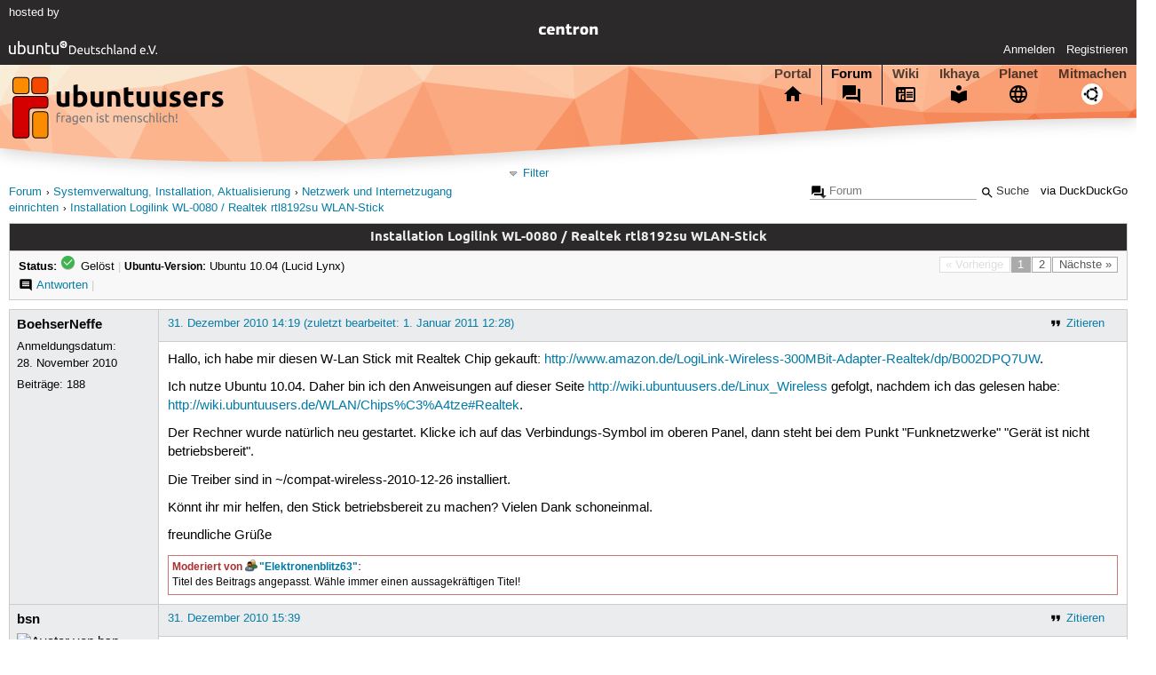

--- FILE ---
content_type: text/html; charset=utf-8
request_url: https://forum.ubuntuusers.de/topic/w-lan-stick-ist-nicht-betriebsbereit/
body_size: 13036
content:





<!DOCTYPE html>
<html lang="de-de"
      >
  <head>
    <meta http-equiv="Content-Type" content="text/html; charset=utf-8">
    <meta name="viewport" content="width=device-width, initial-scale=1.0">

    <title>
      
  
  
    
  
    
  
    
  
    
  

  Installation Logilink WL-0080 / Realtek rtl8192su WLAN-Stick › Netzwerk und Internetzugang einrichten › Systemverwaltung, Installation, Aktualisierung › Forum › ubuntuusers.de

    </title>
    
      
      
      
        <link rel="stylesheet"  href="https://static-cdn.ubuntu-de.org/style/main.css?v=1.52.4">
      
        <link rel="stylesheet"  href="https://static-cdn.ubuntu-de.org/style/markup.css?v=1.52.4">
      
        <link rel="stylesheet"  href="https://static-cdn.ubuntu-de.org/style/forum.css?v=1.52.4">
      
        <link rel="stylesheet"  href="https://static-cdn.ubuntu-de.org/style/highlight.css?v=1.52.4">
      

      <link rel="stylesheet"  href="https://static-cdn.ubuntu-de.org/style/print.css?v=1.52.4" media="print">

      

      <link rel="stylesheet"  href="https://media-cdn.ubuntu-de.org/linkmap/linkmap-a9afd4e6ceecdf59278365d77ddeab91.css">

      
        <link rel="alternate" href="https://forum.ubuntuusers.de/feeds/topic/w-lan-stick-ist-nicht-betriebsbereit/title/20/" title="Installation Logilink WL-0080 / Realtek rtl8192su WLAN-Stick - Überschriften" type="application/atom+xml">
      
        <link rel="alternate" href="https://forum.ubuntuusers.de/feeds/topic/w-lan-stick-ist-nicht-betriebsbereit/short/20/" title="Installation Logilink WL-0080 / Realtek rtl8192su WLAN-Stick - Einleitung" type="application/atom+xml">
      
        <link rel="alternate" href="https://forum.ubuntuusers.de/feeds/topic/w-lan-stick-ist-nicht-betriebsbereit/full/20/" title="Installation Logilink WL-0080 / Realtek rtl8192su WLAN-Stick - Komplett" type="application/atom+xml">
      
      <link rel="shortcut icon" href="https://static-cdn.ubuntu-de.org/img/favicon.ico">
      <meta name="theme-color" content="#2b2929">

      
          

          
            <link rel="next" href="https://forum.ubuntuusers.de/topic/w-lan-stick-ist-nicht-betriebsbereit/2/">
          
      

    
  </head>
  <body>
  <nav class="navi_global">
    <a href="#main" class="skip-link">Zum Hauptinhalt springen</a>
    <a href="#sidebar" class="skip-link">Zur Seitenleiste springen</a>

    <a href="https://www.centron.de/" class="sponsor_link" target="_blank">
      hosted by <img src="https://static-cdn.ubuntu-de.org/img/Centron_Logo_white.svg" alt="centron">
    </a>
    <a href="https://verein.ubuntu-de.org/">
      <img src="https://static-cdn.ubuntu-de.org/img/ubuntu-logo-set-web-svg/SVG_small_use/ubuntu_white_hex_su-ubuntu_Deutschland_eV-no_font.svg"
           alt="ubuntu Deutschland e.V. Logo">
    </a>

      <ul>
        <li>
          <noscript>
            <strong class="nojs error">Bitte aktiviere JavaScript!</strong>
          </noscript>
        </li>
        
          <li>
            <a href="https://ubuntuusers.de/login/?next=https%3A%2F%2Fforum.ubuntuusers.de%2Ftopic%2Fw-lan-stick-ist-nicht-betriebsbereit%2F" id="login_link">
              Anmelden
            </a>
          </li>
          <li>
            <a href="https://ubuntuusers.de/register/">
              Registrieren
            </a>
          </li>
        
      </ul>
  </nav>

    <header class="header">
      <h1><a href="/"><span>ubuntuusers.de</span></a></h1>
      <ul class="tabbar">
        
          <li class="portal" >
            <a href="https://ubuntuusers.de/">Portal</a>
          </li>
        
          <li class="forum" aria-current="page">
            <a href="https://forum.ubuntuusers.de/">Forum</a>
          </li>
        
          <li class="wiki" >
            <a href="https://wiki.ubuntuusers.de/">Wiki</a>
          </li>
        
          <li class="ikhaya" >
            <a href="https://ikhaya.ubuntuusers.de/">Ikhaya</a>
          </li>
        
          <li class="planet" >
            <a href="https://planet.ubuntuusers.de/">Planet</a>
          </li>
        
        <li class="community">
          <a href="https://wiki.ubuntuusers.de/Mitmachen/">Mitmachen</a>
        </li>
      </ul>
    </header>

        

        
        <form method="GET" action="https://duckduckgo.com/" class="search" name="searchsys" data-active-app="forum">
          <div>
            <input type="text" size="40" name="keyword" class="search_query">
            <input type="hidden" name="q">

            
            <input type="hidden" name="kam" value="osm">
            <input type="hidden" name="kj" value="F4AA90">
            <input type="hidden" name="ka" value="Ubuntu">

            <input type="submit" value="Suche" class="search_submit">

            <a href="https://wiki.ubuntuusers.de/Suchfunktion/">via DuckDuckGo</a>
          </div>
        </form>

        
  <div class="dropdown">
    <ul class="dropdown">
      <li>
        <span>Filter</span>
      </li>
      <li>
        <ul>
            <li>
              <a href="https://forum.ubuntuusers.de/newposts/">Neue Beiträge</a>
              <a href="https://forum.ubuntuusers.de/newposts/internetzugang/" class="limited">nur hier</a>
            </li>
            <li>
              <a href="https://forum.ubuntuusers.de/unanswered/">Unbeantwortete Themen</a>
              <a href="https://forum.ubuntuusers.de/unanswered/internetzugang/" class="limited">nur hier</a>
            </li>
            <li>
              <a href="https://forum.ubuntuusers.de/unsolved/">Ungelöste Themen</a>
              <a href="https://forum.ubuntuusers.de/unsolved/internetzugang/" class="limited">nur hier</a>
            </li>
            <li>
              <a href="https://forum.ubuntuusers.de/last24/">24 Stunden</a>
              <a href="https://forum.ubuntuusers.de/last24/internetzugang/" class="limited">nur hier</a>
            </li>
            <li>
              <a href="https://forum.ubuntuusers.de/last12/">12 Stunden</a>
              <a href="https://forum.ubuntuusers.de/last12/internetzugang/" class="limited">nur hier</a>
            </li>
            <li>
              <a href="https://forum.ubuntuusers.de/last6/">6 Stunden</a>
              <a href="https://forum.ubuntuusers.de/last6/internetzugang/" class="limited">nur hier</a>
            </li>
          
        </ul>
      </li>
    </ul>
  </div>

  <div class="pathbar_extension">
    
    
  </div>


      <nav aria-label="Brotkrumennavigation oben" class="breadcrumb -top">
        
          <ol>
            
              <li><a 
                     href="https://forum.ubuntuusers.de/">Forum</a></li>
            
              <li><a 
                     href="https://forum.ubuntuusers.de/category/systemverwaltung-installation-aktualisierung/">Systemverwaltung, Installation, Aktualisierung</a></li>
            
              <li><a 
                     href="https://forum.ubuntuusers.de/forum/internetzugang/">Netzwerk und Internetzugang einrichten</a></li>
            
              <li><a aria-current="location"
                     href="https://forum.ubuntuusers.de/topic/w-lan-stick-ist-nicht-betriebsbereit/">Installation Logilink WL-0080 / Realtek rtl8192su WLAN-Stick</a></li>
            
          </ol>
        
      </nav>

        
        
        

        

        <main id="main"
              class="content">
          

          

          
  <div class="topic_box">
    <h2>Installation Logilink WL-0080 / Realtek rtl8192su WLAN-Stick</h2>
    <div class="topic_box_content">
      <div class="pagination pagination_right"><span class="disabled prev">« Vorherige</span><span class="pageselect active">1</span><a href="https://forum.ubuntuusers.de/topic/w-lan-stick-ist-nicht-betriebsbereit/2/" class="pageselect">2</a><a href="https://forum.ubuntuusers.de/topic/w-lan-stick-ist-nicht-betriebsbereit/2/" class="next">Nächste »</a>
</div>
      <strong>Status:</strong>
      <span class="status_solved">
        Gelöst
      </span>
      <span class="linklist">|</span>
      <span class="ubuntu_version">
        <strong>Ubuntu-Version:</strong>
        Ubuntu 10.04 (Lucid Lynx)
      </span>
      <br>
      
  <span class="linklist">
      <a href="https://forum.ubuntuusers.de/topic/w-lan-stick-ist-nicht-betriebsbereit/reply/" class="action action_reply">Antworten</a> |
    
  </span>

    </div>
  </div>

  <table class="topic">
    <tbody>
        <tr id="post-2730583">
          <td class="author">
            <p class="username">
              <a href="https://ubuntuusers.de/user/BoehserNeffe/">BoehserNeffe</a>
              
            </p>
            <p>Anmeldungsdatum:<br>28. November 2010</p>
            <p class="posts">Beiträge: <a href="https://forum.ubuntuusers.de/author/BoehserNeffe/" rel="nofollow">188</a></p>
          </td>
          <td class="post">
            <div class="postinfo">
              <div class="linklist">
                  <a href="https://forum.ubuntuusers.de/post/2730583/quote/"
                     class="action action_quote">Zitieren</a>
              </div>
              <a href="https://forum.ubuntuusers.de/post/2730583/" title="Permalink zu diesem Beitrag">
                31. Dezember 2010 14:19
                
                (zuletzt bearbeitet: 1. Januar 2011 12:28)
                
              </a>
            </div>
            
            
            <div class="text">
              <p>Hallo, ich habe mir diesen W-Lan Stick mit Realtek Chip gekauft: <a rel="nofollow" title="http://www.amazon.de/LogiLink-Wireless-300MBit-Adapter-Realtek/dp/B002DPQ7UW" href="http://www.amazon.de/LogiLink-Wireless-300MBit-Adapter-Realtek/dp/B002DPQ7UW" class="external">http://www.amazon.de/LogiLink-Wireless-300MBit-Adapter-Realtek/dp/B002DPQ7UW</a>.</p><p>Ich nutze Ubuntu 10.04. Daher bin ich den Anweisungen auf dieser Seite <a title="http://wiki.ubuntuusers.de/Linux_Wireless" href="http://wiki.ubuntuusers.de/Linux_Wireless" class="crosslink">http://wiki.ubuntuusers.de/Linux_Wireless</a> gefolgt, nachdem ich das gelesen habe: <a title="http://wiki.ubuntuusers.de/WLAN/Chips%C3%A4tze#Realtek" href="http://wiki.ubuntuusers.de/WLAN/Chips%C3%A4tze#Realtek" class="crosslink">http://wiki.ubuntuusers.de/WLAN/Chips%C3%A4tze#Realtek</a>.</p><p>Der Rechner wurde natürlich neu gestartet. Klicke ich auf das Verbindungs-Symbol im oberen Panel, dann steht bei dem Punkt &quot;Funknetzwerke&quot; &quot;Gerät ist nicht betriebsbereit&quot;.</p><p>Die Treiber sind in ~/compat-wireless-2010-12-26 installiert.</p><p>Könnt ihr mir helfen, den Stick betriebsbereit zu machen? Vielen Dank schoneinmal.</p><p>freundliche Grüße
</p><div class="moderated"><p><strong>Moderiert von <a class="crosslink user" href="https://ubuntuusers.de/user/%22Elektronenblitz63%22/">&quot;Elektronenblitz63&quot;</a>:</strong></p> <p>Titel des Beitrags angepasst. Wähle immer einen aussagekräftigen Titel!</p></div>
            </div>
          </td>
        </tr>
        <tr id="post-2730713">
          <td class="author">
            <p class="username">
              <a href="https://ubuntuusers.de/user/bsn/">bsn</a>
              
            </p>
              
  <img class="avatar"
    src="https://media-cdn.ubuntu-de.org/portal/avatars/avatar_user20242.jpeg"
    alt="Avatar von bsn">

            <p>Anmeldungsdatum:<br>17. September 2006</p>
            <p class="posts">Beiträge: <a href="https://forum.ubuntuusers.de/author/bsn/" rel="nofollow">6386</a></p>
              <p>Wohnort: Baden-Württemberg</p>
          </td>
          <td class="post">
            <div class="postinfo">
              <div class="linklist">
                  <a href="https://forum.ubuntuusers.de/post/2730713/quote/"
                     class="action action_quote">Zitieren</a>
              </div>
              <a href="https://forum.ubuntuusers.de/post/2730713/" title="Permalink zu diesem Beitrag">
                31. Dezember 2010 15:39
                
              </a>
            </div>
            
            
            <div class="text">
              <p>Hallo,</p><p>du solltest uns diese <a href="http://forum.ubuntuusers.de/topic/vor-dem-erstellen-eines-neuen-beitrags-bitte-/" class="crosslink">Daten</a> in <a href="http://wiki.ubuntuusers.de/Forum/Syntax#Syntaxelemente" class="crosslink">Codeblöcke</a> <strong>alle </strong>liefern.</p><p>Gruß</p><p>bsn</p>
            </div>
          </td>
        </tr>
        <tr id="post-2730850">
          <td class="author">
            <p class="username">
              <a href="https://ubuntuusers.de/user/BoehserNeffe/">BoehserNeffe</a>
              
            </p>
              <div class="member_title">(Themenstarter)</div>
            <p>Anmeldungsdatum:<br>28. November 2010</p>
            <p class="posts">Beiträge: <a href="https://forum.ubuntuusers.de/author/BoehserNeffe/" rel="nofollow">188</a></p>
          </td>
          <td class="post">
            <div class="postinfo">
              <div class="linklist">
                  <a href="https://forum.ubuntuusers.de/post/2730850/quote/"
                     class="action action_quote">Zitieren</a>
              </div>
              <a href="https://forum.ubuntuusers.de/post/2730850/" title="Permalink zu diesem Beitrag">
                31. Dezember 2010 17:37
                
                (zuletzt bearbeitet: 31. Dezember 2010 18:08)
                
              </a>
            </div>
            
            
            <div class="text">
              <p><strong>Welche Geräte werden verwendet?</strong>
→ Der W-LAN-Stick, der im Eröffnungsbeitrag verlinkt ist und der T-Com Speedport W 700V.</p><p><strong>Von welchem Hersteller?</strong>
→ LogiLink.</p><p><strong>Wie und wo sind die Geräte angeschlossen?</strong>
→ An einem USB 2.0 Port.</p><p><strong>Welcher Internetanbieter?</strong>
→ T-Com (eigentlich doch irrelevant, naja, aber es zu nennen kann ja auch nicht schaden)</p><p><strong>Ist der Chipsatz der Netzwerk-Hardware bekannt?</strong>
→ Ja, es wird ein Realtek Chip verwendet.</p><p><strong>Wird das Netzwerkgerät von anderen Geräten erkannt?</strong>
→ Nein (siehe Ende des Beitrags).</p><p><strong>Verwendete Kernelversion</strong>
→ 2.6.32-25-generic-pae ; gesamte Ausgabe des Terminalbefehls:
</p><pre class="notranslate">Linux christoph-desktop 2.6.32-25-generic-pae #45-Ubuntu SMP Sat Oct 16 21:01:33 UTC 2010 i686 GNU/Linux</pre><p><strong>Abfrage für PCI und PCMCIA-Karten</strong>
</p><pre class="notranslate">02:00.0 Ethernet controller [0200]: Atheros Communications Atheros AR8121/AR8113/AR8114 PCI-E Ethernet Controller [1969:1026] (rev b0)
	Kernel driver in use: ATL1E
	Kernel modules: atl1e</pre><p>
Bei &quot;Ethernet&quot; ist beides mal das &quot;net&quot; am Ende rot geschrieben.</p><p><strong>Abfrage für USB-Geräte</strong></p><p>Ohne den WLAN-Stick: </p><pre class="notranslate">Bus 008 Device 002: ID 046d:c312 Logitech, Inc. DeLuxe 250 Keyboard
Bus 008 Device 001: ID 1d6b:0001 Linux Foundation 1.1 root hub
Bus 007 Device 002: ID 046d:c043 Logitech, Inc. MX320/MX400 Laser Mouse
Bus 007 Device 001: ID 1d6b:0001 Linux Foundation 1.1 root hub
Bus 006 Device 001: ID 1d6b:0001 Linux Foundation 1.1 root hub
Bus 005 Device 001: ID 1d6b:0001 Linux Foundation 1.1 root hub
Bus 004 Device 001: ID 1d6b:0001 Linux Foundation 1.1 root hub
Bus 003 Device 001: ID 1d6b:0001 Linux Foundation 1.1 root hub
Bus 002 Device 001: ID 1d6b:0002 Linux Foundation 2.0 root hub
Bus 001 Device 002: ID 058f:6362 Alcor Micro Corp. Hi-Speed 21-in-1 Flash Card Reader/Writer (Internal/External)
Bus 001 Device 001: ID 1d6b:0002 Linux Foundation 2.0 root hub</pre><p>
Mit dem WLAN-Stick: </p><pre class="notranslate">Bus 008 Device 002: ID 046d:c312 Logitech, Inc. DeLuxe 250 Keyboard
Bus 008 Device 001: ID 1d6b:0001 Linux Foundation 1.1 root hub
Bus 007 Device 002: ID 046d:c043 Logitech, Inc. MX320/MX400 Laser Mouse
Bus 007 Device 001: ID 1d6b:0001 Linux Foundation 1.1 root hub
Bus 006 Device 001: ID 1d6b:0001 Linux Foundation 1.1 root hub
Bus 005 Device 001: ID 1d6b:0001 Linux Foundation 1.1 root hub
Bus 004 Device 001: ID 1d6b:0001 Linux Foundation 1.1 root hub
Bus 003 Device 001: ID 1d6b:0001 Linux Foundation 1.1 root hub
Bus 002 Device 001: ID 1d6b:0002 Linux Foundation 2.0 root hub
Bus 001 Device 004: ID 0bda:8172 Realtek Semiconductor Corp. 
Bus 001 Device 002: ID 058f:6362 Alcor Micro Corp. Hi-Speed 21-in-1 Flash Card Reader/Writer (Internal/External)
Bus 001 Device 001: ID 1d6b:0002 Linux Foundation 2.0 root hub</pre><p><strong>
Und hier alle anderen Befehle, die dort noch aufgelistet sind:</strong> </p><pre class="notranslate">christoph@christoph-desktop:~$ egrep -v &quot;^$|^#&quot; /etc/network/interfaces
auto lo
iface lo inet loopback
christoph@christoph-desktop:~$ egrep -v &quot;^$|^#&quot; /etc/resolv.conf
domain Speedport_W_700V
search Speedport_W_700V
nameserver 192.168.2.1
christoph@christoph-desktop:~$ egrep -v &quot;^$|^#&quot; /etc/hosts
127.0.0.1	localhost
127.0.1.1	christoph-desktop
::1     localhost ip6-localhost ip6-loopback
fe00::0 ip6-localnet
ff00::0 ip6-mcastprefix
ff02::1 ip6-allnodes
ff02::2 ip6-allrouters
ff02::3 ip6-allhosts
christoph@christoph-desktop:~$ cat /etc/network/interfaces
auto lo
iface lo inet loopback

christoph@christoph-desktop:~$ cat /etc/resolv.conf
# Generated by NetworkManager
domain Speedport_W_700V
search Speedport_W_700V
nameserver 192.168.2.1
christoph@christoph-desktop:~$ cat /etc/hosts
127.0.0.1	localhost
127.0.1.1	christoph-desktop

# The following lines are desirable for IPv6 capable hosts
::1     localhost ip6-localhost ip6-loopback
fe00::0 ip6-localnet
ff00::0 ip6-mcastprefix
ff02::1 ip6-allnodes
ff02::2 ip6-allrouters
ff02::3 ip6-allhosts
christoph@christoph-desktop:~$ cat /etc/udev/rules.d/70-persistent-net.rules
# This file maintains persistent names for network interfaces.
# See udev(7) for syntax.
#
# Entries are automatically added by the 75-persistent-net-generator.rules
# file; however you are also free to add your own entries.

# PCI device 0x1969:0x1026 (ATL1E)
SUBSYSTEM==&quot;net&quot;, ACTION==&quot;add&quot;, DRIVERS==&quot;?*&quot;, ATTR{address}==&quot;00:24:8c:3d:46:b0&quot;, ATTR{dev_id}==&quot;0x0&quot;, ATTR{type}==&quot;1&quot;, KERNEL==&quot;eth*&quot;, NAME=&quot;eth0&quot;

# USB device 0x0bda:0x8172 (usb)
SUBSYSTEM==&quot;net&quot;, ACTION==&quot;add&quot;, DRIVERS==&quot;?*&quot;, ATTR{address}==&quot;00:1f:1f:c5:33:38&quot;, ATTR{dev_id}==&quot;0x0&quot;, ATTR{type}==&quot;1&quot;, KERNEL==&quot;wlan*&quot;, NAME=&quot;wlan0&quot;
christoph@christoph-desktop:~$ ifconfig
eth0      Link encap:Ethernet  Hardware Adresse 00:24:8c:3d:46:b0  
          inet Adresse:192.168.2.101  Bcast:192.168.2.255  Maske:255.255.255.0
          inet6-Adresse: fe80::224:8cff:fe3d:46b0/64 Gültigkeitsbereich:Verbindung
          UP BROADCAST RUNNING MULTICAST  MTU:1500  Metrik:1
          RX packets:2182 errors:0 dropped:0 overruns:0 frame:0
          TX packets:2021 errors:0 dropped:0 overruns:0 carrier:1
          Kollisionen:0 Sendewarteschlangenlänge:1000 
          RX bytes:884460 (884.4 KB)  TX bytes:237391 (237.3 KB)
          Interrupt:28 

lo        Link encap:Lokale Schleife  
          inet Adresse:127.0.0.1  Maske:255.0.0.0
          inet6-Adresse: ::1/128 Gültigkeitsbereich:Maschine
          UP LOOPBACK RUNNING  MTU:16436  Metrik:1
          RX packets:12 errors:0 dropped:0 overruns:0 frame:0
          TX packets:12 errors:0 dropped:0 overruns:0 carrier:0
          Kollisionen:0 Sendewarteschlangenlänge:0 
          RX bytes:720 (720.0 B)  TX bytes:720 (720.0 B)

christoph@christoph-desktop:~$ route -n
Kernel-IP-Routentabelle
Ziel            Router          Genmask         Flags Metric Ref    Use Iface
192.168.2.0     0.0.0.0         255.255.255.0   U     1      0        0 eth0
169.254.0.0     0.0.0.0         255.255.0.0     U     1000   0        0 eth0
0.0.0.0         192.168.2.1     0.0.0.0         UG    0      0        0 eth0
christoph@christoph-desktop:~$ iwconfig
lo        no wireless extensions.

eth0      no wireless extensions.

wlan0     802.11b/g  Mode:Managed  Access Point: Not-Associated   
          Bit Rate:0 kb/s   
          Retry min limit:7   RTS thr:off   Fragment thr:off
          Power Management:off
          Link Quality=0/100  Signal level=0 dBm  Noise level=0 dBm
          Rx invalid nwid:0  Rx invalid crypt:0  Rx invalid frag:0
          Tx excessive retries:0  Invalid misc:0   Missed beacon:0

christoph@christoph-desktop:~$ ping -c 4 192.168.2.1
connect: Network is unreachable
christoph@christoph-desktop:~$ ping -c 4 www.ubuntuusers.de
ping: unknown host www.ubuntuusers.de
christoph@christoph-desktop:~$ ping -c 4 213.95.41.11
connect: Network is unreachable
christoph@christoph-desktop:~$ iwlist chan
lo        no frequency information.

eth0      no frequency information.

wlan0     11 channels in total; available frequencies :
          Channel 01 : 2.412 GHz
          Channel 02 : 2.417 GHz
          Channel 03 : 2.422 GHz
          Channel 04 : 2.427 GHz
          Channel 05 : 2.432 GHz
          Channel 06 : 2.437 GHz
          Channel 07 : 2.442 GHz
          Channel 08 : 2.447 GHz
          Channel 09 : 2.452 GHz
          Channel 10 : 2.457 GHz
          Channel 11 : 2.462 GHz
christoph@christoph-desktop:~$ sudo iwlist scan
[sudo] password for christoph: 
lo        Interface doesn&#x27;t support scanning.

eth0      Interface doesn&#x27;t support scanning.

wlan0     Interface doesn&#x27;t support scanning : Network is down

christoph@christoph-desktop:~$ lsmod
Module                  Size  Used by
r8192s_usb            346039  0 
nls_utf8                1069  1 
isofs                  29250  1 
binfmt_misc             6587  1 
ppdev                   5259  0 
snd_hda_codec_realtek   203376  1 
snd_hda_intel          22133  2 
snd_hda_codec          74201  2 snd_hda_codec_realtek,snd_hda_intel
snd_hwdep               5412  1 snd_hda_codec
snd_pcm_oss            35308  0 
snd_mixer_oss          13746  1 snd_pcm_oss
snd_pcm                70918  3 snd_hda_intel,snd_hda_codec,snd_pcm_oss
snd_seq_dummy           1338  0 
snd_seq_oss            26722  0 
snd_seq_midi            4557  0 
snd_rawmidi            19056  1 snd_seq_midi
snd_seq_midi_event      6003  2 snd_seq_oss,snd_seq_midi
snd_seq                47263  6 snd_seq_dummy,snd_seq_oss,snd_seq_midi,snd_seq_midi_event
snd_timer              19098  2 snd_pcm,snd_seq
snd_seq_device          5700  5 snd_seq_dummy,snd_seq_oss,snd_seq_midi,snd_rawmidi,snd_seq
fbcon                  35102  71 
tileblit                2031  1 fbcon
font                    7557  1 fbcon
bitblit                 4707  1 fbcon
snd                    54180  16 snd_hda_codec_realtek,snd_hda_intel,snd_hda_codec,snd_hwdep,snd_pcm_oss,snd_mixer_oss,snd_pcm,snd_seq_oss,snd_rawmidi,snd_seq,snd_timer,snd_seq_device
softcursor              1189  1 bitblit
nvidia               9962496  38 
asus_atk0110            9017  0 
vga16fb                11385  1 
vgastate                8961  1 vga16fb
psmouse                63245  0 
serio_raw               3978  0 
soundcore               6620  1 snd
snd_page_alloc          7172  2 snd_hda_intel,snd_pcm
intel_agp              24415  0 
agpgart                31788  2 nvidia,intel_agp
lp                      7028  0 
parport                32635  2 ppdev,lp
ohci1394               27238  0 
usbhid                 36174  0 
hid                    67032  1 usbhid
usb_storage            39585  0 
floppy                 53080  0 
ieee1394               81213  1 ohci1394
atl1e                  28146  0 
pata_marvell            2140  0 
ahci                   32232  0 
christoph@christoph-desktop:~$ dmesg | egrep &#x27;net|eth|sky|sis|via|3c3|3c5|e100|8139|8169|acx|air|ath|ar91|atme|at7|herm|iwl|ipw|rtl8|r81|rt2|rt6|rt7|tg3|ssb|wl|b43|b44|ori|pri|p5|zd|ndis&#x27;
[    0.008142] Initializing cgroup subsys net_cls
[    0.008171] CPU0: Thermal monitoring enabled (TM2)
[    0.012000] CPU1: Thermal monitoring enabled (TM2)
[    0.012000] CPU2: Thermal monitoring enabled (TM2)
[    0.012000] CPU3: Thermal monitoring enabled (TM2)
[    0.452550] audit: initializing netlink socket (disabled)
[    0.471839] tun: (C) 1999-2004 Max Krasnyansky &lt;maxk@qualcomm.com&gt;
[    0.508139] uhci_hcd 0000:00:1d.0: UHCI Host Controller
[    0.511708] device-mapper: multipath: version 1.1.0 loaded
[    0.511710] device-mapper: multipath round-robin: version 1.0.0 loaded
[   13.844391] Adding 2955920k swap on /dev/sda6.  Priority:-1 extents:1 across:2955920k 
[   15.241338] ATL1E 0000:02:00.0: ATL1E: eth0 NIC Link is Up&lt;100 Mbps Full Duplex&gt;
[   15.241410] ADDRCONF(NETDEV_UP): eth0: link is not ready
[   15.241544] ADDRCONF(NETDEV_CHANGE): eth0: link becomes ready
[   25.868005] eth0: no IPv6 routers present
[  385.522208] r8192s_usb: module is from the staging directory, the quality is unknown, you have been warned.
[  385.527501] ieee80211_crypt: registered algorithm &#x27;NULL&#x27;
[  385.527504] ieee80211_crypt: registered algorithm &#x27;TKIP&#x27;
[  385.527506] ieee80211_crypt: registered algorithm &#x27;CCMP&#x27;
[  385.527508] ieee80211_crypt: registered algorithm &#x27;WEP&#x27;
[  385.678634] usbcore: registered new interface driver rtl819xU
[  385.704556] rtl819xU: ---&gt;FirmwareDownload92S()
[  385.704562] usb 1-6: firmware: requesting RTL8192SU/rtl8192sfw.bin
[  385.720037] rtl819xU:request firmware fail!
[  385.720193] rtl819xU:Firmware Download Fail!!a
[  385.726942] rtl819xU: ---&gt;FirmwareDownload92S()
[  385.726946] usb 1-6: firmware: requesting RTL8192SU/rtl8192sfw.bin
[  385.728441] rtl819xU:request firmware fail!
[  385.728572] rtl819xU:Firmware Download Fail!!a
[  385.728575] rtl819xU:ERR!!! _rtl8192_up(): initialization is failed!
[  385.752333] rtl819xU: ---&gt;FirmwareDownload92S()
[  385.752339] usb 1-6: firmware: requesting RTL8192SU/rtl8192sfw.bin
[  385.753854] rtl819xU:request firmware fail!
[  385.754403] rtl819xU:Firmware Download Fail!!a
[  385.761710] rtl819xU: ---&gt;FirmwareDownload92S()
[  385.761715] usb 1-6: firmware: requesting RTL8192SU/rtl8192sfw.bin
[  385.765527] rtl819xU:request firmware fail!
[  385.765745] rtl819xU:Firmware Download Fail!!a
[  385.765750] rtl819xU:ERR!!! _rtl8192_up(): initialization is failed!
[  414.836540] rtl819xU:=============&gt;wlan driver to be removed
[  414.846596] rtl819xU:wlan driver removed
[  857.459030] rtl819xU: ---&gt;FirmwareDownload92S()
[  857.459036] usb 1-6: firmware: requesting RTL8192SU/rtl8192sfw.bin
[  857.460405] rtl819xU:request firmware fail!
[  857.460533] rtl819xU:Firmware Download Fail!!a
[  857.467404] rtl819xU: ---&gt;FirmwareDownload92S()
[  857.467408] usb 1-6: firmware: requesting RTL8192SU/rtl8192sfw.bin
[  857.468901] rtl819xU:request firmware fail!
[  857.469033] rtl819xU:Firmware Download Fail!!a
[  857.469037] rtl819xU:ERR!!! _rtl8192_up(): initialization is failed!
[  857.477907] rtl819xU: ---&gt;FirmwareDownload92S()
[  857.477913] usb 1-6: firmware: requesting RTL8192SU/rtl8192sfw.bin
[  857.479408] rtl819xU:request firmware fail!
[  857.479658] rtl819xU:Firmware Download Fail!!a
[  857.487031] rtl819xU: ---&gt;FirmwareDownload92S()
[  857.487037] usb 1-6: firmware: requesting RTL8192SU/rtl8192sfw.bin
[  857.488699] rtl819xU:request firmware fail!
[  857.488908] rtl819xU:Firmware Download Fail!!a
[  857.488911] rtl819xU:ERR!!! _rtl8192_up(): initialization is failed!
[ 1250.931059] ATL1E 0000:02:00.0: ATL1E: eth0 NIC Link is Down
christoph@christoph-desktop:~$ cat /var/lib/NetworkManager/NetworkManager.state

[main]
NetworkingEnabled=true
WirelessEnabled=true
WWANEnabled=true
christoph@christoph-desktop:~$ cat /etc/NetworkManager/nm-system-settings.conf
# This file is installed into /etc/NetworkManager, and is loaded by 
# NetworkManager by default.  To override, specify: &#x27;--config file&#x27; 
# during NM startup.  This can be done by appending to DAEMON_OPTS in 
# the file:
#
# /etc/default/NetworkManager
#

[main]
plugins=ifupdown,keyfile

[ifupdown]
managed=false</pre><p>
Bis zu den Pings bestand eine Verbindung via LAN-Kabel. An dieser Stelle habe ich natürlich das LAN-Kabel entfernt, sonst hätte der Test ja nichts gebracht. Davor war eine Verbindung irrelevant, oder? Falls nicht, sagt das bitte, dann gebe ich alle Befehle erneut ein.</p><p>freundliche Grüße</p><p>Edit: Es tut mir Leid. Ich weiß jetzt, warum die LED andauernd so blinkt. Meine Schwester hängt die ganze Zeit in dem WLAN-Netz drin und weigert sich, das kurz mal aus zu stellen. Meine Eltern weigern sich beide, sie kurz davon zu überzeugen. Ich werde euch die Information so früh wie möglich zukommen lassen.</p><p>Edit2: So, sie hat ihren Laptop jetzt ausgeschaltet. Die W-LAN-LED am Router blinkt in langen Abständen ohne klare Regelmäßigkeit, egal ob mein W-LAN-Stick im USB-Port steckt, oder nicht. Die LED brennt die meiste Zeit, im Abstand von (immer anders) 1-5 Sekunden geht sich ganz kurz aus. Ob der Stick steckt, oder nicht macht keinen Unterschied.</p><p>Edit3: Wenn ich den W-LAN-Stick unter Windows XP (da funktioniert er, selber Rechner, selber USB-Port) verbinden lasse, blinkt die LED wie wild. Auch die LED am Stick selbst blinkt. Die LED am Router blinkt immer mindestens 2-3 mal in Folge, nicht einzeln, wie unter Linux oder ganz ohne angeschlossenen Stick. Der Stick hat unter Linux also absolut keine Verbidung zum Router.</p>
            </div>
          </td>
        </tr>
        <tr id="post-2730914">
          <td class="author">
            <p class="username">
              <a href="https://ubuntuusers.de/user/elektronenblitz63/">elektronenblitz63</a>
              
            </p>
              
  <img class="avatar"
    src="https://media-cdn.ubuntu-de.org/portal/avatars/avatar_user38656.jpeg"
    alt="Avatar von elektronenblitz63">

            <p>Anmeldungsdatum:<br>16. Januar 2007</p>
            <p class="posts">Beiträge: <a href="https://forum.ubuntuusers.de/author/elektronenblitz63/" rel="nofollow">29307</a></p>
              <p>Wohnort: NRW</p>
          </td>
          <td class="post">
            <div class="postinfo">
              <div class="linklist">
                  <a href="https://forum.ubuntuusers.de/post/2730914/quote/"
                     class="action action_quote">Zitieren</a>
              </div>
              <a href="https://forum.ubuntuusers.de/post/2730914/" title="Permalink zu diesem Beitrag">
                31. Dezember 2010 18:26
                
                (zuletzt bearbeitet: 21. Februar 2011 08:37)
                
              </a>
            </div>
            
            
            <div class="text">
              <p>Hallo,<br />da fehlt noch die Firmware.</p><p>Stick abziehen und Treiber entladen.
</p><pre class="notranslate">sudo modprobe -rf r8192s_usb</pre><p>
Firmware installieren (Kabelverbindung erforderlich). <a rel="nofollow" href="http://media.cdn.ubuntu-de.org/forum/attachments/2699444/rtl8192sfw.bin.tar.gz" class="external">Download</a> ⮷
</p><pre class="notranslate">wget http://media.cdn.ubuntu-de.org/forum/attachments/2699444/rtl8192sfw.bin.tar.gz
sudo mkdir /lib/firmware/RTL8192SU
sudo tar xvf rtl8192sfw.bin.tar.gz -C /lib/firmware/RTL8192SU</pre><p>
Alternativ kann die Firmwaredatei rtl8192sfw.bin aus dem Systemverzeichnis <strong>~/lib/firmware/RTL8192SE</strong> nach <strong>~/lib/firmware/RTL8192SU</strong> kopiert werden. Es ist nicht genau bekannt welche Version möglicherweise besser funktioniert.
</p><pre class="notranslate">sudo mkdir /lib/firmware/RTL8192SU
sudo cp /lib/firmware/RTL8192SE/rtl8192sfw.bin /lib/firmware/RTL8192SU/ </pre><p>Stick wieder anschließen.</p>
            </div>
          </td>
        </tr>
        <tr id="post-2730981">
          <td class="author">
            <p class="username">
              <a href="https://ubuntuusers.de/user/BoehserNeffe/">BoehserNeffe</a>
              
            </p>
              <div class="member_title">(Themenstarter)</div>
            <p>Anmeldungsdatum:<br>28. November 2010</p>
            <p class="posts">Beiträge: <a href="https://forum.ubuntuusers.de/author/BoehserNeffe/" rel="nofollow">188</a></p>
          </td>
          <td class="post">
            <div class="postinfo">
              <div class="linklist">
                  <a href="https://forum.ubuntuusers.de/post/2730981/quote/"
                     class="action action_quote">Zitieren</a>
              </div>
              <a href="https://forum.ubuntuusers.de/post/2730981/" title="Permalink zu diesem Beitrag">
                31. Dezember 2010 19:25
                
              </a>
            </div>
            
            
            <div class="text">
              <p>Super, vielen, vielen Dank! Es hat funktioniert  ☺ .</p>
            </div>
          </td>
        </tr>
        <tr id="post-2731101">
          <td class="author">
            <p class="username">
              <a href="https://ubuntuusers.de/user/BoehserNeffe/">BoehserNeffe</a>
              
            </p>
              <div class="member_title">(Themenstarter)</div>
            <p>Anmeldungsdatum:<br>28. November 2010</p>
            <p class="posts">Beiträge: <a href="https://forum.ubuntuusers.de/author/BoehserNeffe/" rel="nofollow">188</a></p>
          </td>
          <td class="post">
            <div class="postinfo">
              <div class="linklist">
                  <a href="https://forum.ubuntuusers.de/post/2731101/quote/"
                     class="action action_quote">Zitieren</a>
              </div>
              <a href="https://forum.ubuntuusers.de/post/2731101/" title="Permalink zu diesem Beitrag">
                1. Januar 2011 00:33
                
              </a>
            </div>
            
            
            <div class="text">
              <p>Nein, es hat doch nicht funktioniert. Der Rechner wurde sehr lange genutzt, nur mit W-LAN-Stick, ohne LAN-Kabel. Dann habe ich ihn herunter gefahren und in mein Zimmer gestellt. Als er in meinem Zimmer stand war der Empfang (unter Windows XP gemessen) aufgrund der umliegenden W-LAN-Netze sehr schlecht. Ich habe den Kanal also geändert. Dann habe ich in Linux gebootet und keinen Empfang bekommen. Ich habe stundenlang herum probiert, so dass ich beinahe 0 Uhr verpasst hätte.</p><p>Ich habe den Rechner jetzt zurück an seine Ausgangsposition gestellt, dort, wo ich das LAN-Kabel habe. Hier hat der Stick zuvor einwandfrei funktioniert. Auch in meinem Zimmer funktioniert der Stick, aber nur unter Windows XP.</p><p>Wie gesagt, ich habe alle Einstellungen des Netzwerks endlos oft geändert, nichts hat sich getan. Vorhin ging es. Ich bin mit genau den selben Einstellungen mit dem Rechner umgezogen und habe ihn wieder hoch gefahren.</p><p>Die LED des Sticks blinkt jetzt. Das tut sie unter Windows XP auch. Ich bin mir nicht 100%ig sicher, aber ich glaube, dass die LED vorhin, als es unter Ubuntu funktioniert hat, nichts von sich gegeben hat.</p>
            </div>
          </td>
        </tr>
        <tr id="post-2731115">
          <td class="author">
            <p class="username">
              <a href="https://ubuntuusers.de/user/BoehserNeffe/">BoehserNeffe</a>
              
            </p>
              <div class="member_title">(Themenstarter)</div>
            <p>Anmeldungsdatum:<br>28. November 2010</p>
            <p class="posts">Beiträge: <a href="https://forum.ubuntuusers.de/author/BoehserNeffe/" rel="nofollow">188</a></p>
          </td>
          <td class="post">
            <div class="postinfo">
              <div class="linklist">
                  <a href="https://forum.ubuntuusers.de/post/2731115/quote/"
                     class="action action_quote">Zitieren</a>
              </div>
              <a href="https://forum.ubuntuusers.de/post/2731115/" title="Permalink zu diesem Beitrag">
                1. Januar 2011 01:31
                
              </a>
            </div>
            
            
            <div class="text">
              <p>Der Router hat 13 Kanäle. Als ich den W-LAN-Stick mit deiner Hilfe, Elektronenblitz63, eingerichtet habe, war Kanal 1 eingestellt. Als ich den Rechner in mein Zimmer stellte und vorerst in Windows bootete, sah ich, dass ein Nachbar auch Kanal 1 verwendet. Daraufhin bin ich zu einem anderen Rechner, der per LAN-Kabel am Router hängt gegangen und habe den Kanal auf 13 gestellt. Es war der, der am weitesten von den Nachbarnetzwerken entfernt war. Unter Windows funktionierte das auch. Dann habe ich in Ubuntu gebootet und nichts ging mehr. Ich merke jetzt, dass ich in Ubuntu weder zu Kanal 12 noch zu Kanal 13 eine Verbindung aufbauen kann. Ich werde sehen, ob ich vielleicht einen anderen guten erwische. Es gibt nämlich mindestens 6 W-LAN-Netze in dem umliegenden Häusern. Es heißt ja, das Optimum sei, wenn man 3 Kanäle von einem anderen Netz entfernt ist. Naja, mal sehen, was so geht.</p>
            </div>
          </td>
        </tr>
        <tr id="post-2731118">
          <td class="author">
            <p class="username">
              <a href="https://ubuntuusers.de/user/BoehserNeffe/">BoehserNeffe</a>
              
            </p>
              <div class="member_title">(Themenstarter)</div>
            <p>Anmeldungsdatum:<br>28. November 2010</p>
            <p class="posts">Beiträge: <a href="https://forum.ubuntuusers.de/author/BoehserNeffe/" rel="nofollow">188</a></p>
          </td>
          <td class="post">
            <div class="postinfo">
              <div class="linklist">
                  <a href="https://forum.ubuntuusers.de/post/2731118/quote/"
                     class="action action_quote">Zitieren</a>
              </div>
              <a href="https://forum.ubuntuusers.de/post/2731118/" title="Permalink zu diesem Beitrag">
                1. Januar 2011 01:48
                
              </a>
            </div>
            
            
            <div class="text">
              <p>Und wieder geht nichts. Es wird behauptet, dass eine Verbindung besteht. Die Information 88% wird auch gegeben, allerdings funktioniert nichts. Ich kann nichts im Browser aufrufen, Pingen geht nicht und den Router kann ich ohne LAN-Kabel im Rechner auch nicht aufrufen. Ich habe versucht, die Konfigurationsseite zu öffnen. Also: Verbindung zum Router besteht angeblich, es ist jedoch keine Verbindung erkennbar, d.h. es geht gar nichts.</p>
            </div>
          </td>
        </tr>
        <tr id="post-2731177">
          <td class="author">
            <p class="username">
              <a href="https://ubuntuusers.de/user/BoehserNeffe/">BoehserNeffe</a>
              
            </p>
              <div class="member_title">(Themenstarter)</div>
            <p>Anmeldungsdatum:<br>28. November 2010</p>
            <p class="posts">Beiträge: <a href="https://forum.ubuntuusers.de/author/BoehserNeffe/" rel="nofollow">188</a></p>
          </td>
          <td class="post">
            <div class="postinfo">
              <div class="linklist">
                  <a href="https://forum.ubuntuusers.de/post/2731177/quote/"
                     class="action action_quote">Zitieren</a>
              </div>
              <a href="https://forum.ubuntuusers.de/post/2731177/" title="Permalink zu diesem Beitrag">
                1. Januar 2011 09:54
                
                (zuletzt bearbeitet: 1. Januar 2011 10:18)
                
              </a>
            </div>
            
            
            <div class="text">
              <p>Ich habe jetzt noch etwas herausgefunden: Setze ich bei den Einstellungen für das Funknetz den Haken bei &quot;für alle Benutzer verfügbar&quot;, dann wird keine Verbindung automatisch aufgebaut, auch wenn der Haken bei &quot;automatisch verbinden&quot; gesetzt ist. Verbinde ich dann manuell, zeigt er immer, dass er versucht, zu verbinden, er schafft es aber nie. Wenn ich den Haken bei &quot;für alle Benutzer verfügbar&quot; entferne, wird automatisch eine angebliche Verbindung aufgebaut. Es ist jedoch keine Netzwerk- oder Internetaktivität möglich. Auch habe ich versucht, einen Ping mit Rootrechten ab zu setzten. Das schlug auch fehl, egal ob ich den Haken weg lasse, also angeblich eine Verbindung besteht, und auch, wenn ich den Haken bei &quot;für alle Benutzer verfügbar&quot; setze und während dem endlosen Verbindungsversuch den Ping absetze.</p><p>Allgemein ist es aber sehr verwirrend, dass er gar nicht automatisch verbindet, wenn ich den Haken bei &quot;für alle Benutzer verfügbar&quot; setze, sobald ich ihn aber entferne tut er das. Dann wird automatisch verbunden, eine Datenübertragung bleibt aber unmöglich.</p><p>Edit: Ich habe jetzt mit gesetztem Haken bei &quot;für alle Benutzer verfügbar&quot; den Rechner neu gestartet. Nachdem ich manuell eine Verbindung angefordert habe, hat es kurz gedauert, aber dann hat er doch eine Verbindung zusammen gebracht. Eine Datenübertragung ist aber trotzdem nicht möglich, d.h. starten mit Haken bei &quot;für alle Benutzer verfügbar&quot; und die Verbindung manuell einleiten ist so, wie den Haken weg zu machen, so dass automatisch verbunden wird und eine angebliche Verbindung angezeigt wird.</p>
            </div>
          </td>
        </tr>
        <tr id="post-2731211">
          <td class="author">
            <p class="username">
              <a href="https://ubuntuusers.de/user/elektronenblitz63/">elektronenblitz63</a>
              
            </p>
              
  <img class="avatar"
    src="https://media-cdn.ubuntu-de.org/portal/avatars/avatar_user38656.jpeg"
    alt="Avatar von elektronenblitz63">

            <p>Anmeldungsdatum:<br>16. Januar 2007</p>
            <p class="posts">Beiträge: <a href="https://forum.ubuntuusers.de/author/elektronenblitz63/" rel="nofollow">29307</a></p>
              <p>Wohnort: NRW</p>
          </td>
          <td class="post">
            <div class="postinfo">
              <div class="linklist">
                  <a href="https://forum.ubuntuusers.de/post/2731211/quote/"
                     class="action action_quote">Zitieren</a>
              </div>
              <a href="https://forum.ubuntuusers.de/post/2731211/" title="Permalink zu diesem Beitrag">
                1. Januar 2011 11:20
                
              </a>
            </div>
            
            
            <div class="text">
              <p>Hallo,<br />lösche mal unter Netzwerkverbindungen &gt; Funknetzwerke alle Einträge und stelle eine neue Verbindung mit dem NM her (<span class="underline">nicht</span> &quot;Neues Funkntzwerkerstellen...&quot;! wählen).</p><p>Probleme gibt es auch, wenn der Router mit gemischter Verschlüsselung WPA1/2 arbeitet, rein WPA2-AES funktioniert gut und ist sicherer.</p>
            </div>
          </td>
        </tr>
        <tr id="post-2731379">
          <td class="author">
            <p class="username">
              <a href="https://ubuntuusers.de/user/BoehserNeffe/">BoehserNeffe</a>
              
            </p>
              <div class="member_title">(Themenstarter)</div>
            <p>Anmeldungsdatum:<br>28. November 2010</p>
            <p class="posts">Beiträge: <a href="https://forum.ubuntuusers.de/author/BoehserNeffe/" rel="nofollow">188</a></p>
          </td>
          <td class="post">
            <div class="postinfo">
              <div class="linklist">
                  <a href="https://forum.ubuntuusers.de/post/2731379/quote/"
                     class="action action_quote">Zitieren</a>
              </div>
              <a href="https://forum.ubuntuusers.de/post/2731379/" title="Permalink zu diesem Beitrag">
                1. Januar 2011 14:38
                
              </a>
            </div>
            
            
            <div class="text">
              <p><a href="https://ubuntuusers.de/user/elektronenblitz63/" class="crosslink user">elektronenblitz63</a> <a href="https://forum.ubuntuusers.de/post/2731211/" class="crosslink post">schrieb</a>:</p><blockquote><p>Hallo,<br />lösche mal unter Netzwerkverbindungen &gt; Funknetzwerke alle Einträge und stelle eine neue Verbindung mit dem NM her (<span class="underline">nicht</span> &quot;Neues Funkntzwerkerstellen...&quot;! wählen).</p></blockquote><p>Hallo, das Funknetz habe ich gelöscht. Doch was meinst du mit &quot;stelle eine neue Verbindung mit dem NM her&quot;?</p><p><a href="https://ubuntuusers.de/user/elektronenblitz63/" class="crosslink user">elektronenblitz63</a> <a href="https://forum.ubuntuusers.de/post/2731211/" class="crosslink post">schrieb</a>:</p><blockquote><p>Probleme gibt es auch, wenn der Router mit gemischter Verschlüsselung WPA1/2 arbeitet, rein WPA2-AES funktioniert gut und ist sicherer.</p></blockquote><p>Ich nutze WEP. Mir fällt gerade auf, dass ich das wahrscheinlich schon wesentlich früher hätte sagen sollen.</p>
            </div>
          </td>
        </tr>
        <tr id="post-2731401">
          <td class="author">
            <p class="username">
              <a href="https://ubuntuusers.de/user/elektronenblitz63/">elektronenblitz63</a>
              
            </p>
              
  <img class="avatar"
    src="https://media-cdn.ubuntu-de.org/portal/avatars/avatar_user38656.jpeg"
    alt="Avatar von elektronenblitz63">

            <p>Anmeldungsdatum:<br>16. Januar 2007</p>
            <p class="posts">Beiträge: <a href="https://forum.ubuntuusers.de/author/elektronenblitz63/" rel="nofollow">29307</a></p>
              <p>Wohnort: NRW</p>
          </td>
          <td class="post">
            <div class="postinfo">
              <div class="linklist">
                  <a href="https://forum.ubuntuusers.de/post/2731401/quote/"
                     class="action action_quote">Zitieren</a>
              </div>
              <a href="https://forum.ubuntuusers.de/post/2731401/" title="Permalink zu diesem Beitrag">
                1. Januar 2011 14:52
                
              </a>
            </div>
            
            
            <div class="text">
              <blockquote><p>Doch was meinst du mit &quot;stelle eine neue Verbindung mit dem NM her&quot;?</p></blockquote><p>Das ist das Icon neben dem Lautstärkeregler rechts oben im Panel. Wähle das gesuchte Netz aus und gib den Schlüssel ein. Wähle dazu die Option &quot;<em>WEP 128-bit Schlüssel</em>&quot;.</p><p>Bei der Eingabe werden schon mal Fehler gemacht. Beachte dazu die Erklärungen im Abschnitt &quot;<em>Verschlüsselung</em>&quot; in <a href="https://wiki.ubuntuusers.de/Baustelle/ICS_mit_Ubuntu/" class="internal missing">Baustelle/ICS mit Ubuntu</a>. Wie gesagt, ein neues Funknetzwerk darf hier nicht erstellt werden.</p>
            </div>
          </td>
        </tr>
        <tr id="post-2731516">
          <td class="author">
            <p class="username">
              <a href="https://ubuntuusers.de/user/BoehserNeffe/">BoehserNeffe</a>
              
            </p>
              <div class="member_title">(Themenstarter)</div>
            <p>Anmeldungsdatum:<br>28. November 2010</p>
            <p class="posts">Beiträge: <a href="https://forum.ubuntuusers.de/author/BoehserNeffe/" rel="nofollow">188</a></p>
          </td>
          <td class="post">
            <div class="postinfo">
              <div class="linklist">
                  <a href="https://forum.ubuntuusers.de/post/2731516/quote/"
                     class="action action_quote">Zitieren</a>
              </div>
              <a href="https://forum.ubuntuusers.de/post/2731516/" title="Permalink zu diesem Beitrag">
                1. Januar 2011 16:21
                
              </a>
            </div>
            
            
            <div class="text">
              <p>Achso. Ja, das habe ich auch schon mehrmals versucht. Den Schlüssel habe ich dabei 100%ig richtig eingegeben, ich habe in auch schon einige Male durch Aktivieren des Kästchens &quot;Schlüssen anzeigen&quot; sichtbar gemacht und kontrolliert.</p>
            </div>
          </td>
        </tr>
        <tr id="post-2731756">
          <td class="author">
            <p class="username">
              <a href="https://ubuntuusers.de/user/elektronenblitz63/">elektronenblitz63</a>
              
            </p>
              
  <img class="avatar"
    src="https://media-cdn.ubuntu-de.org/portal/avatars/avatar_user38656.jpeg"
    alt="Avatar von elektronenblitz63">

            <p>Anmeldungsdatum:<br>16. Januar 2007</p>
            <p class="posts">Beiträge: <a href="https://forum.ubuntuusers.de/author/elektronenblitz63/" rel="nofollow">29307</a></p>
              <p>Wohnort: NRW</p>
          </td>
          <td class="post">
            <div class="postinfo">
              <div class="linklist">
                  <a href="https://forum.ubuntuusers.de/post/2731756/quote/"
                     class="action action_quote">Zitieren</a>
              </div>
              <a href="https://forum.ubuntuusers.de/post/2731756/" title="Permalink zu diesem Beitrag">
                1. Januar 2011 19:21
                
              </a>
            </div>
            
            
            <div class="text">
              <p>Dann zeige bitte erneut die Ausgaben von
</p><pre class="notranslate">iwconfig wlan0
ifconfig wlan0
sudo iwlist wlan0 scan     ## ggf. mehrfach ausführen, wenn keine Ausgabe</pre><p>
...am neuen Standort (dein Zimmer). Markiere das gesuchte Netz, sofern es angezeigt wird.</p>
            </div>
          </td>
        </tr>
        <tr id="post-2731821">
          <td class="author">
            <p class="username">
              <a href="https://ubuntuusers.de/user/BoehserNeffe/">BoehserNeffe</a>
              
            </p>
              <div class="member_title">(Themenstarter)</div>
            <p>Anmeldungsdatum:<br>28. November 2010</p>
            <p class="posts">Beiträge: <a href="https://forum.ubuntuusers.de/author/BoehserNeffe/" rel="nofollow">188</a></p>
          </td>
          <td class="post">
            <div class="postinfo">
              <div class="linklist">
                  <a href="https://forum.ubuntuusers.de/post/2731821/quote/"
                     class="action action_quote">Zitieren</a>
              </div>
              <a href="https://forum.ubuntuusers.de/post/2731821/" title="Permalink zu diesem Beitrag">
                1. Januar 2011 20:06
                
                (zuletzt bearbeitet: 1. Januar 2011 20:26)
                
              </a>
            </div>
            
            
            <div class="text">
              <p>Ausgaben der Befehle ohne aktiviertes W-LAN-Netz:
</p><pre class="notranslate">christoph@christoph-desktop:~$ iwconfig wlan0
wlan0     802.11b/g/n  Mode:Managed  Frequency=2.417 GHz  
          Access Point: Not-Associated   Bit Rate:130 Mb/s   
          Retry min limit:7   RTS thr:off   Fragment thr:off
          Power Management:off
          Link Quality=0/100  Signal level=0 dBm  Noise level=0 dBm
          Rx invalid nwid:0  Rx invalid crypt:0  Rx invalid frag:0
          Tx excessive retries:0  Invalid misc:0   Missed beacon:0

christoph@christoph-desktop:~$ ifconfig wlan0
wlan0     Link encap:Ethernet  Hardware Adresse 00:1f:1f:c5:33:38  
          UP BROADCAST MULTICAST  MTU:1500  Metrik:1
          RX packets:0 errors:0 dropped:0 overruns:0 frame:0
          TX packets:0 errors:0 dropped:0 overruns:0 carrier:0
          Kollisionen:0 Sendewarteschlangenlänge:1000 
          RX bytes:0 (0.0 B)  TX bytes:0 (0.0 B)

christoph@christoph-desktop:~$ sudo iwlist wlan0 scan
[sudo] password for christoph: 
wlan0     Scan completed :
          Cell 01 - Address: 00:12:BF:2D:8B:40
                    ESSID:&quot;<mark>something</mark>&quot;
                    Protocol:IEEE802.11bg
                    Mode:Master
                    Channel:3
                    Encryption key:on
                    Bit Rates:54 Mb/s
                    Extra: Rates (Mb/s): 1 2 5.5 11 6 9 12 18 24 36 48 54 
                    Quality=62/100  Signal level=-71 dBm  Noise level=-101 dBm
                    Extra: Last beacon: 180ms ago</pre><p>Eine Pseudoverbindung wie vorhin kann ich z.Z. leider nicht herstellen. Ich habe es mehrmals versucht.</p><p>Die SSID &quot;something&quot; (wieso steht da ein E vorne dran?) ist korrekt. Mir ist ist kein Name für das Netzwerk eingefallen, der nicht aufschlussgebend über den Beitreiber ist. Was ist schon nichts aussagender als &quot;irgend(et)was&quot;?</p>
            </div>
          </td>
        </tr>
    </tbody>
  </table>

  <div class="topic_box">
    <div class="topic_box_content">
      <div class="pagination pagination_right"><span class="disabled prev">« Vorherige</span><span class="pageselect active">1</span><a href="https://forum.ubuntuusers.de/topic/w-lan-stick-ist-nicht-betriebsbereit/2/" class="pageselect">2</a><a href="https://forum.ubuntuusers.de/topic/w-lan-stick-ist-nicht-betriebsbereit/2/" class="next">Nächste »</a>
</div>
      
  <span class="linklist">
      <a href="https://forum.ubuntuusers.de/topic/w-lan-stick-ist-nicht-betriebsbereit/reply/" class="action action_reply">Antworten</a> |
    
  </span>

    </div>
  </div>
  <div class="pathbar">
    <div class="pagination pagination_right">
      <a href="https://forum.ubuntuusers.de/topic/w-lan-stick-ist-nicht-betriebsbereit/previous/"
         rel="nofollow" class="prev">« Vorheriges Thema</a>
      <a href="https://forum.ubuntuusers.de/topic/w-lan-stick-ist-nicht-betriebsbereit/next/"
         rel="nofollow" class="next">Nächstes Thema »</a>
    </div>
  </div>

        </main>

    <nav aria-label="Brotkrumennavigation unten" class="breadcrumb -bottom">
      
          <ol>
            
              <li><a 
                     href="https://forum.ubuntuusers.de/">Forum</a></li>
            
              <li><a 
                     href="https://forum.ubuntuusers.de/category/systemverwaltung-installation-aktualisierung/">Systemverwaltung, Installation, Aktualisierung</a></li>
            
              <li><a 
                     href="https://forum.ubuntuusers.de/forum/internetzugang/">Netzwerk und Internetzugang einrichten</a></li>
            
              <li><a aria-current="location"
                     href="https://forum.ubuntuusers.de/topic/w-lan-stick-ist-nicht-betriebsbereit/">Installation Logilink WL-0080 / Realtek rtl8192su WLAN-Stick</a></li>
            
          </ol>
        
    </nav>

    <footer class="footer">
      <ul>
        <li class="poweredby">
          Powered by <a href="https://ubuntuusers.de/inyoka/">Inyoka</a>
          
          <br>
          
          Inyoka 1.52.4
          
          
        </li>
        <li class="license">
          🄯   2004 – 2026 ubuntuusers.de • Einige Rechte vorbehalten<br>
          <a href="https://ubuntuusers.de/lizenz/" rel="cc:morePermissions">Lizenz</a> •
          <a href="https://ubuntuusers.de/kontakt/">Kontakt</a> •
          <a href="https://ubuntuusers.de/datenschutz/">Datenschutz</a> •
          <a href="https://ubuntuusers.de/impressum/">Impressum</a> •
          <a href="https://ubuntuusers.statuspage.io">Serverstatus</a>
        </li>
        <li class="housing">
          <span title="Unterbringung und Netzanbindung eines Servers">Serverhosting</span> gespendet von<br>
          <a class="housing-anexia" href="https://www.anexia.at/managed-hosting/"><img src="https://static-cdn.ubuntu-de.org/img/anexia_logo.png" alt="anexia"></a>
          <a href="https://www.centron.de/"><img src="https://static-cdn.ubuntu-de.org/img/Centron_Logo_white.svg" alt="centron"></a>
        </li>
      </ul>
    </footer>

    <script>
    /*<![CDATA[*/
      var
        $STATIC_URL = "https://static-cdn.ubuntu-de.org/",
        $MEDIA_URL = "https://media-cdn.ubuntu-de.org/",
        $BASE_DOMAIN_NAME = "ubuntuusers.de",
        $CURRENT_USER = null,
        $IS_LOGGED_IN = false;
    /*]]>*/
    </script>

   <script src="https://static-cdn.ubuntu-de.org/js/jquery.min.js?v=1.52.4"></script>
   
       <script src="https://static-cdn.ubuntu-de.org/js/classy.js?v=1.52.4"></script>
   
       <script src="https://static-cdn.ubuntu-de.org/js/jquery.extensions.js?v=1.52.4"></script>
   
       <script src="https://static-cdn.ubuntu-de.org/js/overall.js?v=1.52.4"></script>
   
       <script src="https://static-cdn.ubuntu-de.org/js/forum.js?v=1.52.4"></script>
   

   
   
  </body>
</html>